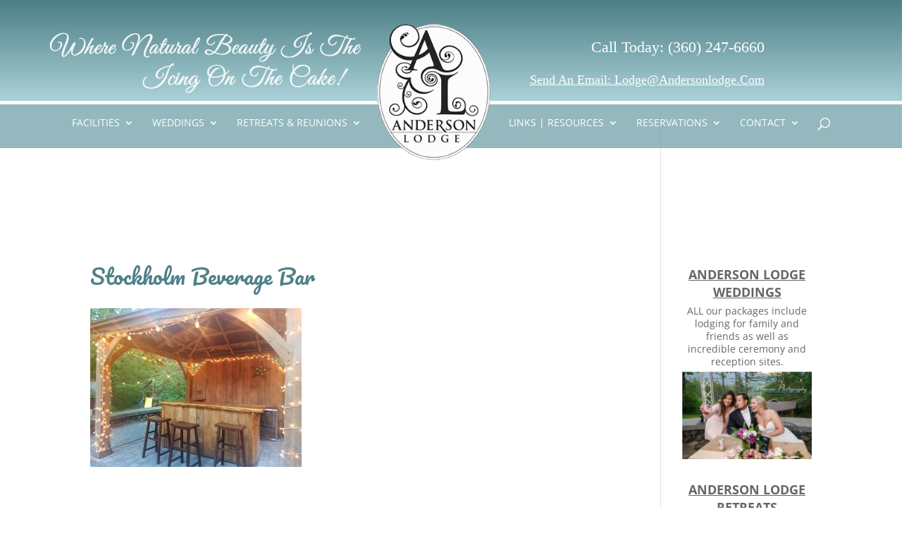

--- FILE ---
content_type: text/css
request_url: https://www.andersonlodge.com/wp-content/themes/Anderson-new-theme/style.css?ver=4.27.2
body_size: 1542
content:
/*

 Theme Name:     Anderson Lodge

 Description:    Anderson Lodge Theme

 Author:         iNova

 Template:       Divi

 Version:        1.0.0

*/

@import url("../Divi/style.css");

/* =Theme customization starts here
------------------------------------------------------- */

li a { color:rgba(0,16,108,0.81); }
h1 { color:#4F8188; font-weight:normal !important; margin-bottom:15px; }
h2 {color: #4F8188; font-weight:normal !important; margin-top:15px; }
h2 a {color: #4F8188; font-weight:normal !important; }
h3 { line-height:25px; font-family: "Open Sans" !important; }
h3 a { text-decoration:underline !important; }
h4.widgettitle {color:#4F8188; font-weight:bold; text-align:center; }
h5 { font-weight:normal; color:rgba(0,16,108,0.81); font-size:20px; }
.et_pb_text_inner a { font-weight:bold; } 
p a { text-decoration:underline !important; color:#4f8188;}

#main-header { background: url('/wp-content/uploads/2017/09/headerstrip.jpg') repeat-x; }
#main-header .nav li ul a { line-height:17px; }

.et_header_style_left #et-top-navigation, .et_header_style_split #et-top-navigation { padding-top: 37px !important; margin-top: 75px !important; background: url('/wp-content/uploads/2017/09/menubg.png') repeat-x center 40% !important;}

/*-----For keeping logo from growing bigger for unknown reason -----*/
.et_header_style_split #main-header .centered-inline-logo-wrap {max-width:183px !important; }
.et_header_style_split #main-header .centered-inline-logo-wrap .logo_container {max-width:161px !important; }

/*-----For non-fixed Header, remove top gap not sure why it's there  -----*/
body.et_fixed_nav.et_secondary_nav_enabled #main-header, body.et_non_fixed_nav.et_transparent_nav.et_secondary_nav_enabled #main-header { top: 0px; }
body.admin-bar.et_non_fixed_nav.et_transparent_nav.et_secondary_nav_enabled #main-header { top: 30px; }

.negativemargintop { margin-top: -55px !important; }
.bgcolor { background-color: #fbfbf7; padding: 10px 15px 0 !important; }
.smallslidepadding .et_pb_slide { padding: 50px 0 !important; }
.slidepadding .et_pb_slide { padding: 100px 0 70px 0 !important; }

.et_menu_container { position:relative !important; padding:0 !important; }
.logo_container { position:relative !important; }

.et_header_style_left #et-top-navigation nav > ul > li > a, .et_header_style_split #et-top-navigation nav > ul > li > a { padding-bottom: 20px !important; }
#top-header {display:none !important; }


/*------Important stuff for Logo and Header text section -----*/
.et_header_style_split .centered-inline-logo-wrap { position:relative; top:-45px !important; height:273px !important; }
#headertext1 { width:443px; height:87px; position:absolute;  bottom:175px; left:-465px; }
#headercontact { width:400px; position:absolute; bottom:187px; left:165px; font-family:"Myriad Pro"; font-size:29px; color:#ffffff !important; }
#headercontact p { font-size:22px; color:#ffffff; font-weight:normal; text-align:right; margin:10px 15px 0 0; }
#headercontact p a { font-size:18px; color:#ffffff; font-weight:normal; text-align:right; text-transform: capitalize !important; text-decoration:underline !important; }

#top-menu li li a:hover, .fullwidth-menu li li a:hover { background-color:#A3B5CD; color:#ffffff; }
#top-menu li li a, .fullwidth-menu li li a { padding: 10px 11px; border-top: 2px solid #ffffff; }



.et_mobile_menu { background-color: #8FBAC0 !important; }

/*------Right sidebar background and padding and bottom margin on widgets-----*/
.et_pb_gutters3 .et_pb_column_1_3 .et_pb_sidebar_0 { background-color: #EBF5FF; }
.et_pb_gutters3 .et_pb_column_1_4 .et_pb_sidebar_0 { background-color: #EBF5FF; }

.et_pb_widget_area_left { padding-top:15px; padding-right: 15px; padding-left: 15px; border-right: none; border-left: 1px solid rgba(0,0,0,.1); }
.et_pb_column_1_3 .et_pb_widget.widget_text { margin-bottom: 10%; }

/*------FAQ toggle and heading customizations-----*/
.et_pb_toggle_close { margin-bottom:.8% !important; }
h5.et_pb_toggle_title { font-family: "Open Sans" !important; font-size:17px !important; font-weight:bold;  }

/*------Less margin for gallery images-----*/
.et_pb_gallery_item { margin-bottom:3% !important; margin-right:3% !important; }




/*------------------------------------------------*/
/*---------------[RESPONSIVE LAYOUTS]-------------*/
/*------------------------------------------------*/

/*-------------------[1200px]------------------*/
@media only screen and ( min-width: 981px ) and ( max-width: 1200px ) {
.homebox h2 { font-size:18px; }
#headertext1 { display:none; }
#headercontact { display:none; }
}

/*-------------------[768px]------------------*/
@media only screen and ( max-width: 980px ) {
.homebox h2 { font-size:16px; }
.et_header_style_left #et-top-navigation, .et_header_style_split #et-top-navigation { margin-top: 10px !important; }
.et_header_style_split header#main-header .logo_container { height: auto; max-height: 200px; }
.et_header_style_split #logo { max-height: 150px; }
.et_header_style_left #et-top-navigation, .et_header_style_split #et-top-navigation { padding-top: 0px !important; }
#headertext1 { display:none; }
#headercontact { display:none; }
#top-header {display:block !important; }
#et-info-phone { font-size:17px !important; }

.logo_container { margin-top:35px; }
}

@media only screen and ( min-width: 768px ) and ( max-width: 980px ) {
.homebox p.removemobile { display:none; }
.homebox h2 { font-size:16px; }
.et_header_style_left #et-top-navigation, .et_header_style_split #et-top-navigation { margin-top: 10px !important; }
.et_header_style_split header#main-header .logo_container { height: auto; max-height: 200px; }
.et_header_style_split #logo { max-height: 150px; }
.et_header_style_left #et-top-navigation, .et_header_style_split #et-top-navigation { padding-top: 0px !important; }
#headertext1 { display:none; }
#headercontact { display:none; }
#top-header {display:block !important; }
#et-info-phone { font-size:17px !important; }

.logo_container { margin-top:35px; }
}

@media screen and ( max-width: 782px ) {
.homebox p.removemobile { display:none; }
.homebox h2 { font-size:12px; }
.et_header_style_left #et-top-navigation, .et_header_style_split #et-top-navigation { margin-top: 10px !important; }
.et_header_style_split header#main-header .logo_container { height: auto; max-height: 200px; }
.et_header_style_split #logo { max-height: 150px; }
.et_header_style_left #et-top-navigation, .et_header_style_split #et-top-navigation { padding-top: 0px !important; }
#headertext1 { display:none; }
#headercontact { display:none; }
#top-header {display:block !important; }
#et-info-phone { font-size:17px !important; }

.logo_container { margin-top:35px; }
}

/*-------------------[480px]------------------*/
@media only screen and ( max-width: 767px ) {
.homebox p.removemobile { display:none; }
.homebox h2 { font-size:10px; }
.et_header_style_left #et-top-navigation, .et_header_style_split #et-top-navigation { margin-top: 10px !important; }
.et_header_style_split header#main-header .logo_container { height: auto; max-height: 200px; }
.et_header_style_split #logo { max-height: 150px; }
.et_header_style_left #et-top-navigation, .et_header_style_split #et-top-navigation { padding-top: 0px !important; }
#headertext1 { display:none; }
#headercontact { display:none; }
#top-header {display:block !important; }
#et-info-phone { font-size:17px !important; }

.et_pb_slider_with_text_overlay h2.et_pb_slide_title { padding: 15px 0 15px 0; }
.logo_container { margin-top:35px; }
}

/*-------------------[320px]------------------*/
@media only screen and ( max-width: 479px ) {
.homebox p.removemobile { display:none; }
.homebox h2 { font-size:10px; }
.et_header_style_left #et-top-navigation, .et_header_style_split #et-top-navigation { margin-top: 10px !important; }
.et_header_style_split header#main-header .logo_container { height: auto; max-height: 200px; }
.et_header_style_split #logo { max-height: 150px; }
.et_header_style_left #et-top-navigation, .et_header_style_split #et-top-navigation { padding-top: 0px !important; }
#headertext1 { display:none; }
#headercontact { display:none; }
#top-header {display:block !important; }
#et-info-phone { font-size:17px !important; }

.et_pb_slider_with_text_overlay h2.et_pb_slide_title { padding: 15px 0 15px 0; }
.logo_container { margin-top:35px; }
}

/*-------------------Other------------------*/



--- FILE ---
content_type: text/css
request_url: https://www.andersonlodge.com/wp-content/themes/Divi/style.css
body_size: -35
content:
/*!
Theme Name: Divi
Theme URI: http://www.elegantthemes.com/gallery/divi/
Version: 4.27.2
Description: Smart. Flexible. Beautiful. Divi is the most powerful theme in our collection.
Author: Elegant Themes
Author URI: http://www.elegantthemes.com
License: GNU General Public License v2
License URI: http://www.gnu.org/licenses/gpl-2.0.html
*/

